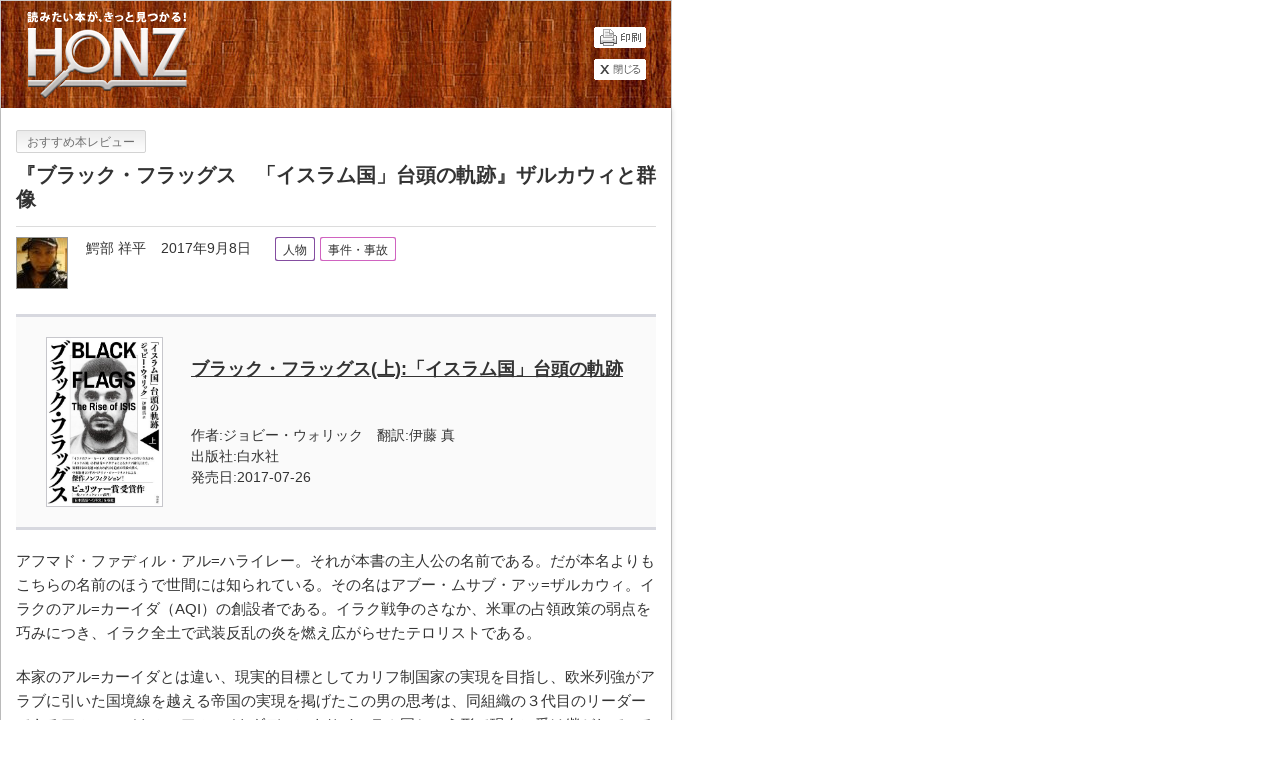

--- FILE ---
content_type: text/html; charset=UTF-8
request_url: https://honz.jp/articles/-/44354?print
body_size: 28107
content:
<!DOCTYPE html PUBLIC "-//W3C//DTD XHTML 1.0 Strict//EN" "https://www.w3.org/TR/xhtml1/DTD/xhtml1-strict.dtd">
<html xmlns="https://www.w3.org/1999/xhtml" xmlns:fb='https://developers.facebook.com/schema/' xmlns:mixi="https://mixi-platform.com/ns#" xmlns:og="https://ogp.me/ns#" xml:lang="ja" lang="ja">
<head>
<meta charset="UTF-8" />
<meta name="viewport" content="width=device-width" />
<title>『ブラック・フラッグス　「イスラム国」台頭の軌跡』ザルカウィと群像 - HONZ</title>

<script type="text/javascript" src="https://ajax.googleapis.com/ajax/libs/jquery/1.10.2/jquery.min.js"></script>
<!--[if lt IE 7]>
<script type="text/javascript" src="/common/js/v1/lib/DD_belatedPNG_0.0.8a-min.js"></script>
<script type="text/javascript">
$(function(){DD_belatedPNG.fix('.afilter');});
</script>
<![endif]-->
<link rel="stylesheet" type="text/css" href="/resources/css/leafs-print.css?rd=20201407" />
<link rel="stylesheet" type="text/css" href="/resources/css/print.css" media="print" />
<link rel="stylesheet" type="text/css" href="/resources/css/additions.css" />
</head>

<body class="leafs_print">

<div id="page">
  <div id="header" class="clearfix print">
    <h1 class="logo"><img src="/common/images/v1/common/header_logo.png" alt="HONZ" /></h1>
    <div class="header-sub-area print">
      <ul>
        <li><a href="#" onclick="window.print(); return false;"><img src="/common/images/v1/common/print.gif" alt="印刷する" /></a></li>
        <li><a href="#" onclick="window.close(); return false;"><img src="/common/images/v1/common/print-close.gif" alt="閉じる" /></a></li>
      </ul>
    </div>
  </div>
  <!-- /header -->

  <div id="wrapper" class="print">
      <div id="signage" class="print" style="margin-bottom:10px;">
            <div class="category"><span class="box">おすすめ本レビュー</span></div>
      <h1 class="title">『ブラック・フラッグス　「イスラム国」台頭の軌跡』ザルカウィと群像</h1>
      <h2 class="subtitle"></h2>
  
      <div class="bottom cf">
        <div class="left img"><img alt='' src='https://salmonfox20.sakura.ne.jp/common/files/2021/11/img_81b31f07eaa5ede69134da116500220c9682-50x50.jpg' srcset='https://salmonfox20.sakura.ne.jp/common/files/2021/11/img_81b31f07eaa5ede69134da116500220c9682-100x100.jpg 2x' class='avatar avatar-50 photo' height='50' width='50' decoding='async'/></div>
        <div class="right txt">
          <span class="author">鰐部 祥平</span><span class="publish_at">2017年9月8日</span>
          <div class="icon_genres">
            <span class="genre bg-person"><a href="" data-wpel-link="internal">人物</a></span><span class="genre bg-incident"><a href="" data-wpel-link="internal">事件・事故</a></span>          </div>
        </div>
      </div>
    </div><!-- /signage -->

    <div id="article_body" class="print">
    <div class="section book_info">
<div class="body">
<a href="https://www.amazon.co.jp/dp/4560095612?tag=wani0501-22&amp;ie=UTF8" target="_blank" data-wpel-link="external" rel="external noopener noreferrer"><img decoding="async" src="https://images-fe.ssl-images-amazon.com/images/I/51NNoUZumjL.jpg" alt="ブラック・フラッグス(上):「イスラム国」台頭の軌跡" title="ブラック・フラッグス(上):「イスラム国」台頭の軌跡"></a></p>
<div class="txt">
<div class="title"><a href="https://www.amazon.co.jp/dp/4560095612?tag=wani0501-22&amp;ie=UTF8" target="_blank" data-wpel-link="external" rel="external noopener noreferrer">ブラック・フラッグス(上):「イスラム国」台頭の軌跡</a></div>
<div class="info">
<div class="meta">作者:ジョビー・ウォリック　翻訳:伊藤 真<br />
出版社:白水社<br />
発売日:2017-07-26<!-- Book -->
</div>
<ul class="boookstores">
<li class="amazon"><a href="https://www.amazon.co.jp/dp/4560095612?tag=wani0501-22&amp;ie=UTF8" rel="nofollow external noopener noreferrer" target="_blank" data-wpel-link="external"><img decoding="async" src="/common/images/v1/main_column/icon_store_amazon.png" alt="Amazon" width="70" height="27"></a></li>
<li class="honto"><a href="https://ck.jp.ap.valuecommerce.com/servlet/referral?sid=3026841&amp;pid=882144204&amp;vc_url=https://honto.jp/redirect.html?bookno=978456009561" target="_blank" data-wpel-link="external" rel="external noopener noreferrer"><img decoding="async" src="/common/images/v1/main_column/icon_store_honto.png" alt="honto" width="70" height="27"><img loading="lazy" decoding="async" src="https://ad.jp.ap.valuecommerce.com/servlet/gifbanner?sid=3026841&amp;pid=882144204" class="measure" alt="" width="1" height="1" border="0"></a></li>
<li class="ehon"><a href="https://www.e-hon.ne.jp/bec/SA/Detail?refBook=9784560095614" target="_blank" data-wpel-link="external" rel="external noopener noreferrer"><img loading="lazy" decoding="async" src="/common/images/v1/main_column/icon_store_ehon.png" alt="e-hon" width="70" height="27"></a></li>
<li class="kino"><a href="https://ck.jp.ap.valuecommerce.com/servlet/referral?sid=3026841&amp;pid=882124972&amp;vc_url=https://www.kinokuniya.co.jp/f/dsg-01-9784560095614" target="_blank" data-wpel-link="external" rel="external noopener noreferrer"><img loading="lazy" decoding="async" src="/common/images/v1/main_column/icon_store_kino.png" alt="紀伊國屋書店" width="70" height="27"><img loading="lazy" decoding="async" src="https://ad.jp.ap.valuecommerce.com/servlet/gifbanner?sid=3026841&amp;pid=882124972" class="measure" alt="" width="1" height="1" border="0"></a></li>
<li class="honyaclub"><a href="https://www.honyaclub.com/shop/affiliate/itemlist.aspx?isbn=9784560095614" target="_blank" data-wpel-link="external" rel="external noopener noreferrer"><img loading="lazy" decoding="async" src="/common/images/v1/main_column/icon_store_honyaclub.png" alt="HonyzClub" width="70" height="27"></a></li>
</ul>
</div>
</div>
<p><!-- booktype : Book -->
</div>
</div>
<p>アフマド・ファディル・アル=ハライレー。それが本書の主人公の名前である。だが本名よりもこちらの名前のほうで世間には知られている。その名はアブー・ムサブ・アッ=ザルカウィ。イラクのアル=カーイダ（AQI）の創設者である。イラク戦争のさなか、米軍の占領政策の弱点を巧みにつき、イラク全土で武装反乱の炎を燃え広がらせたテロリストである。</p>
<p>本家のアル=カーイダとは違い、現実的目標としてカリフ制国家の実現を目指し、欧米列強がアラブに引いた国境線を越える帝国の実現を掲げたこの男の思考は、同組織の３代目のリーダーであるアルー・バクル・アル=バクダディによりイスラム国という形で現在に受け継がれている</p>
<p>本書はこの悪名高きザルカウィを軸にひとつのテロ組織がいかにして軍隊を持ち、国家としての体裁を持つまでにいたったかをジャーナリスト、ジョビー・ウォリックが丹念に取材したルポタージュである。</p>
<p>ちなみに本作は2016年に一般ノンフィクション部門でピュリツァー賞を受賞している。それもそのはず、中東問題という、どうしても読みにくさを感じるテーマなのだが、本作はザルカウィに関わる様々な人間たちの視点や物語をテンポ良く織り交ぜる事により、さながらハリウッド映画の群像劇でも見ているかのようなエンターテイメント性をも持ち合わせた作品になっている。</p>
<p>群像たる登場人物も多彩で、ザルカウィの故郷であるヨルダンのアブドゥッラ二世国王、ヨルダンの情報機関のテロ対策部門のトップ、ザルカウィの思想上の恩師、CIAの若き女性分析官、米軍特殊部隊の司令官、イラクのスンナ派部族のリーダー、米国の外交官、自爆テロ犯など、所属や階層を問わず多くの人々が、いかにして史上最悪のテロリストと関わり、その人生に大きな爪痕を残して行ったかが克明に取材されている。</p>
<p>ザルカウィはヨルダンの北部ザルカという工業都市で生を受ける。ちなみにザルカウィという名は「ザルカの男」というほどの意味らしい。中流家庭の出身だがヨルダンでは有力な部族に連なる家系であり、この点を見てもザルカウィは、その生い立ちに大きなハンディキャップを持っていたとは言いにくい。だが短気な性格で喧嘩に明け暮れる不良少年として育ち、高校中退後は麻薬、ぽん引き、窃盗などの軽犯罪に手を染め、転落の一途をたどる。</p>
<p>軽犯罪による監獄暮らしの際にイスラーム主義と出会い、犯罪に向けられていたこの男のエネルギーはイスラーム主義の一点へと絞り込まれていく。タバコも酒も女遊びもやめたザルカウィはムジャヒディンとしてアフガニスタンへと渡り、ムジャヒディン各派の内戦に参加。帰国後、一般社会に馴染むことができず、小さなイスラーム過激派組織に加わる。この組織が行ったテロ未遂事件に関わり逮捕されてしまう。</p>
<p>ヨルダンで結成された、いくつかのジハーディスト組織の間で師としてあがめられていた男がイスラーム法学者のアブー・ムハンマド・アル=マクディシという男で、ヨルダン最悪の監獄アル=ジャフル刑務所にザルカウィと共に収監されていた。ザルカウィはこの監獄でマクシディに見出されナンバー2というポジションにのし上がる。ナンバー２といえど、実質的に組織を統率していたのはザルカウィであった。彼を目撃したある医師は「目だけで人を操る男」という印象を受けたという。</p>
<p>ちなみにマクディシとザルカウィの関係は監獄生活末期には悪化。ザルカウィがイラクで悪名を轟かせてからは、実質上袂をわかっている。スンナ、シーア問わず自分の考えに組みしないイスラーム教徒をカーフィル（不信心者）と呼び、見境無く殺戮するザルカウィのやり方にマクディシは嫌気がさしたと語る。</p>
<p>ヨルダン国王フセインの死に伴う大恩赦でマクシディとザルカウィ一派は自由の身となる。国王の死による混乱で野獣は野に放たれたのだ。</p>
<p>出獄したとはいえ、無名のザルカウィを一晩でジハーディストの星に仕立て上げたのはブッシュ政権である。ザルカウィはヨルダンから逃れ、アフガニスタンでビン・ラーディンの情けにすがり数十人ほどのテロリストを率いていたが、9･11後のアフガン戦争で米軍に追われ、イラクの国境地帯で細々と活動していた。</p>
<p>そこに、イラク侵攻を企てたブッシュ政権が、開戦の理由としてイラクが大量破壊兵器保持していることとフセイン政権がアル=カーイダを支援しているという主張を展開する。そのどちらも誤りなのだが、開戦の口実欲しさにイラク国内に潜伏するザルカウィをイラクのアル=カーイダの重要人物として国際社会に喧伝し、ザルカウィがイラクに潜伏している事こそが、フセインがアル=カーイダと結託している証拠だというレトリックを組み立てる。ブッシュ政権はＣＩＡに圧力をかけ、ザルカウィとフセインが繋がる証拠を見つけ出し報告するよう迫る。このようなブッシュ政権の過ちも丹念に記述されている。</p>
<p>ブッシュの駒として利用されたザルカウィだったが、思わぬ名声と戦争を見事に利用する。彼の組織はイラクに拠点を移した時点では数十人規模の小さなテログループであったが、イラク戦争開戦後のわずか数ヵ月後には巨大なテロネットワークを持つテロ組織へと変貌する。</p>
<p>ザルカウィが急激に成長できた理由のひとつには、またまた、ブッシュ政権の政策ミスがある。イラクのバアス党員を徹底的に公職から追放したのだ。フセイン政権下のイラクでは公職の管理職に就くにはバアス党に入党することが絶対条件であった。そのため軍の将校はもとより学校の校長や地方の役場の管理職や警察署長にたるまで、多くの人がこの政策により公職を追われたのだ。</p>
<p>技術と情報をもった男達が一夜にして公職を追われ、生活の保障も無いまま放置されたのである。結果的に行政組織は壊滅しその混乱にザルカウィは付け込んだ。また米政府関係者が優れた戦略家と感嘆したザルカウィは、シーア派住民を無差別に殺傷する事で、イラク国内で昔から燻っていた宗派間対立を煽り、イラクを内戦状態する事に成功する。</p>
<p>市民に対する無差別テロと誘拐した外国人を残酷な方法で殺害し動画をネットに流し恐怖によって世論をかく乱するという戦略はザルカウィが編み出した戦略だ。これは現在のイスラム国にも受け継がれている。</p>
<p>ザルカウィの転機になったのが、2005年11月にヨルダンで起きたアンマン自爆テロだ。これは戦略家ザルカウィの致命的なミスとなる。三件のホテルがAQIの自爆テロにより爆破され幼い子供を含め60人が死亡した。多くの宗教指導者がザルカウィを支持することを止め、怒りに燃えたアブドゥッラ二世は情報機関に対しザルカウィ一派の壊滅を指示する。ヨルダンの情報機関はアメリカの特殊部隊と協力して徹底的にテロリストと戦うことになる。そしてこの連携がやがてザルカウィを追い詰める。「これはわれわれの9･11だ」と言ったアブドゥッラ二世の言葉にその決意が見て取れる。</p>
<p>これほどまでに、ザルカウィとイスラム国の軌跡を丹念に綴ったノンフィクションを読んだのは初めてだ。さらに冒頭でも書いたように、様々な群像の人生をうまく配置する事により上、下巻という大著ながら読んでいて全く飽きが来ない。本書はジャーナリストを目指す若者にとっては必読書であろう。また国際問題に興味のある全ての人にオススメしたい一冊である。 </p>
<div class="section book_info">
<div class="body">
<a href="https://www.amazon.co.jp/dp/4560095620?tag=wani0501-22&amp;ie=UTF8" target="_blank" data-wpel-link="external" rel="external noopener noreferrer"><img decoding="async" src="https://images-fe.ssl-images-amazon.com/images/I/51kVVCtC5KL.jpg" alt="ブラック・フラッグス(下):「イスラム国」台頭の軌跡" title="ブラック・フラッグス(下):「イスラム国」台頭の軌跡"></a></p>
<div class="txt">
<div class="title"><a href="https://www.amazon.co.jp/dp/4560095620?tag=wani0501-22&amp;ie=UTF8" target="_blank" data-wpel-link="external" rel="external noopener noreferrer">ブラック・フラッグス(下):「イスラム国」台頭の軌跡</a></div>
<div class="info">
<div class="meta">作者:ジョビー・ウォリック　翻訳:伊藤 真<br />
出版社:白水社<br />
発売日:2017-07-26<!-- Book -->
</div>
<ul class="boookstores">
<li class="amazon"><a href="https://www.amazon.co.jp/dp/4560095620?tag=wani0501-22&amp;ie=UTF8" rel="nofollow external noopener noreferrer" target="_blank" data-wpel-link="external"><img decoding="async" src="/common/images/v1/main_column/icon_store_amazon.png" alt="Amazon" width="70" height="27"></a></li>
<li class="honto"><a href="https://ck.jp.ap.valuecommerce.com/servlet/referral?sid=3026841&amp;pid=882144204&amp;vc_url=https://honto.jp/redirect.html?bookno=978456009562" target="_blank" data-wpel-link="external" rel="external noopener noreferrer"><img decoding="async" src="/common/images/v1/main_column/icon_store_honto.png" alt="honto" width="70" height="27"><img loading="lazy" decoding="async" src="https://ad.jp.ap.valuecommerce.com/servlet/gifbanner?sid=3026841&amp;pid=882144204" class="measure" alt="" width="1" height="1" border="0"></a></li>
<li class="ehon"><a href="https://www.e-hon.ne.jp/bec/SA/Detail?refBook=9784560095621" target="_blank" data-wpel-link="external" rel="external noopener noreferrer"><img loading="lazy" decoding="async" src="/common/images/v1/main_column/icon_store_ehon.png" alt="e-hon" width="70" height="27"></a></li>
<li class="kino"><a href="https://ck.jp.ap.valuecommerce.com/servlet/referral?sid=3026841&amp;pid=882124972&amp;vc_url=https://www.kinokuniya.co.jp/f/dsg-01-9784560095621" target="_blank" data-wpel-link="external" rel="external noopener noreferrer"><img loading="lazy" decoding="async" src="/common/images/v1/main_column/icon_store_kino.png" alt="紀伊國屋書店" width="70" height="27"><img loading="lazy" decoding="async" src="https://ad.jp.ap.valuecommerce.com/servlet/gifbanner?sid=3026841&amp;pid=882124972" class="measure" alt="" width="1" height="1" border="0"></a></li>
<li class="honyaclub"><a href="https://www.honyaclub.com/shop/affiliate/itemlist.aspx?isbn=9784560095621" target="_blank" data-wpel-link="external" rel="external noopener noreferrer"><img loading="lazy" decoding="async" src="/common/images/v1/main_column/icon_store_honyaclub.png" alt="HonyzClub" width="70" height="27"><span style="color: rgb(51, 51, 51); font-size: 15px;"> </span></a></li>
</ul>
</div>
</div>
</div>
</div>
<div class="section book_info">
<div class="body">
<a href="https://www.amazon.co.jp/dp/4560092478?tag=wani0501-22&amp;ie=UTF8" target="_blank" data-wpel-link="external" rel="external noopener noreferrer"><img decoding="async" src="https://images-fe.ssl-images-amazon.com/images/I/51FvuPHd7eL.jpg" alt="「イスラム国」の内部へ:悪夢の10日間" title="「イスラム国」の内部へ:悪夢の10日間"></a></p>
<div class="txt">
<div class="title"><a href="https://www.amazon.co.jp/dp/4560092478?tag=wani0501-22&amp;ie=UTF8" target="_blank" data-wpel-link="external" rel="external noopener noreferrer">「イスラム国」の内部へ:悪夢の10日間</a></div>
<div class="info">
<div class="meta">作者:ユルゲン・トーデンヘーファー　翻訳:津村 正樹<br />
出版社:白水社<br />
発売日:2016-06-18<!-- Book -->
</div>
<ul class="boookstores">
<li class="amazon"><a href="https://www.amazon.co.jp/dp/4560092478?tag=wani0501-22&amp;ie=UTF8" rel="nofollow external noopener noreferrer" target="_blank" data-wpel-link="external"><img decoding="async" src="/common/images/v1/main_column/icon_store_amazon.png" alt="Amazon" width="70" height="27"></a></li>
<li class="honto"><a href="https://ck.jp.ap.valuecommerce.com/servlet/referral?sid=3026841&amp;pid=882144204&amp;vc_url=https://honto.jp/redirect.html?bookno=978456009247" target="_blank" data-wpel-link="external" rel="external noopener noreferrer"><img decoding="async" src="/common/images/v1/main_column/icon_store_honto.png" alt="honto" width="70" height="27"><img loading="lazy" decoding="async" src="https://ad.jp.ap.valuecommerce.com/servlet/gifbanner?sid=3026841&amp;pid=882144204" class="measure" alt="" width="1" height="1" border="0"></a></li>
<li class="ehon"><a href="https://www.e-hon.ne.jp/bec/SA/Detail?refBook=9784560092477" target="_blank" data-wpel-link="external" rel="external noopener noreferrer"><img loading="lazy" decoding="async" src="/common/images/v1/main_column/icon_store_ehon.png" alt="e-hon" width="70" height="27"></a></li>
<li class="kino"><a href="https://ck.jp.ap.valuecommerce.com/servlet/referral?sid=3026841&amp;pid=882124972&amp;vc_url=https://www.kinokuniya.co.jp/f/dsg-01-9784560092477" target="_blank" data-wpel-link="external" rel="external noopener noreferrer"><img loading="lazy" decoding="async" src="/common/images/v1/main_column/icon_store_kino.png" alt="紀伊國屋書店" width="70" height="27"><img loading="lazy" decoding="async" src="https://ad.jp.ap.valuecommerce.com/servlet/gifbanner?sid=3026841&amp;pid=882124972" class="measure" alt="" width="1" height="1" border="0"></a></li>
<li class="honyaclub"><a href="https://www.honyaclub.com/shop/affiliate/itemlist.aspx?isbn=9784560092477" target="_blank" data-wpel-link="external" rel="external noopener noreferrer"><img loading="lazy" decoding="async" src="/common/images/v1/main_column/icon_store_honyaclub.png" alt="HonyzClub" width="70" height="27"><span style="color: rgb(51, 51, 51); font-size: 15px;"> </span></a></li>
</ul>
</div>
</div>
</div>
</div>
<div class="section book_info">
<div class="body">
<a href="https://www.amazon.co.jp/dp/4023315044?tag=wani0501-22&amp;ie=UTF8" target="_blank" data-wpel-link="external" rel="external noopener noreferrer"><img decoding="async" src="https://images-fe.ssl-images-amazon.com/images/I/51Y7B%2BqMuDL.jpg" alt="秘録 CIAの対テロ戦争――アルカイダからイスラム国まで" title="秘録 CIAの対テロ戦争――アルカイダからイスラム国まで"></a></p>
<div class="txt">
<div class="title"><a href="https://www.amazon.co.jp/dp/4023315044?tag=wani0501-22&amp;ie=UTF8" target="_blank" data-wpel-link="external" rel="external noopener noreferrer">秘録 CIAの対テロ戦争――アルカイダからイスラム国まで</a></div>
<div class="info">
<div class="meta">作者:マイケル・モレル　翻訳:月沢李歌子<br />
出版社:朝日新聞出版<br />
発売日:2016-05-06<!-- Book -->
</div>
<ul class="boookstores">
<li class="amazon"><a href="https://www.amazon.co.jp/dp/4023315044?tag=wani0501-22&amp;ie=UTF8" rel="nofollow external noopener noreferrer" target="_blank" data-wpel-link="external"><img decoding="async" src="/common/images/v1/main_column/icon_store_amazon.png" alt="Amazon" width="70" height="27"></a></li>
<li class="kindle"><a href="https://www.amazon.co.jp/dp/B01EUYX468?tag=wani0501-22&amp;ie=UTF8" rel="nofollow external noopener noreferrer" target="_blank" data-wpel-link="external"><img loading="lazy" decoding="async" src="/common/images/v1/main_column/icon_store_kindle.png" alt="Amazon Kindle" width="70" height="27"></a></li>
<li class="honto"><a href="https://ck.jp.ap.valuecommerce.com/servlet/referral?sid=3026841&amp;pid=882144204&amp;vc_url=https://honto.jp/redirect.html?bookno=978402331504" target="_blank" data-wpel-link="external" rel="external noopener noreferrer"><img decoding="async" src="/common/images/v1/main_column/icon_store_honto.png" alt="honto" width="70" height="27"><img loading="lazy" decoding="async" src="https://ad.jp.ap.valuecommerce.com/servlet/gifbanner?sid=3026841&amp;pid=882144204" class="measure" alt="" width="1" height="1" border="0"></a></li>
<li class="ehon"><a href="https://www.e-hon.ne.jp/bec/SA/Detail?refBook=9784023315044" target="_blank" data-wpel-link="external" rel="external noopener noreferrer"><img loading="lazy" decoding="async" src="/common/images/v1/main_column/icon_store_ehon.png" alt="e-hon" width="70" height="27"></a></li>
<li class="kino"><a href="https://ck.jp.ap.valuecommerce.com/servlet/referral?sid=3026841&amp;pid=882124972&amp;vc_url=https://www.kinokuniya.co.jp/f/dsg-01-9784023315044" target="_blank" data-wpel-link="external" rel="external noopener noreferrer"><img loading="lazy" decoding="async" src="/common/images/v1/main_column/icon_store_kino.png" alt="紀伊國屋書店" width="70" height="27"><img loading="lazy" decoding="async" src="https://ad.jp.ap.valuecommerce.com/servlet/gifbanner?sid=3026841&amp;pid=882124972" class="measure" alt="" width="1" height="1" border="0"></a></li>
<li class="honyaclub"><a href="https://www.honyaclub.com/shop/affiliate/itemlist.aspx?isbn=9784023315044" target="_blank" data-wpel-link="external" rel="external noopener noreferrer"><img loading="lazy" decoding="async" src="/common/images/v1/main_column/icon_store_honyaclub.png" alt="HonyzClub" width="70" height="27"><span style="color: rgb(51, 51, 51); font-size: 15px;"> </span></a></li>
</ul>
</div>
</div>
</div>
</div>
<div class="section book_info">
<div class="body">
<a href="https://www.amazon.co.jp/dp/4062190605?tag=wani0501-22&amp;ie=UTF8" target="_blank" data-wpel-link="external" rel="external noopener noreferrer"><img decoding="async" src="https://images-fe.ssl-images-amazon.com/images/I/51z61P4Tn6L.jpg" alt="NO HERO アメリカ海軍特殊部隊の掟" title="NO HERO アメリカ海軍特殊部隊の掟"></a></p>
<div class="txt">
<div class="title"><a href="https://www.amazon.co.jp/dp/4062190605?tag=wani0501-22&amp;ie=UTF8" target="_blank" data-wpel-link="external" rel="external noopener noreferrer">NO HERO アメリカ海軍特殊部隊の掟</a></div>
<div class="info">
<div class="meta">作者:マーク・オーウェン　翻訳:熊谷 千寿<br />
出版社:講談社<br />
発売日:2016-11-23<!-- Book -->
</div>
<ul class="boookstores">
<li class="amazon"><a href="https://www.amazon.co.jp/dp/4062190605?tag=wani0501-22&amp;ie=UTF8" rel="nofollow external noopener noreferrer" target="_blank" data-wpel-link="external"><img decoding="async" src="/common/images/v1/main_column/icon_store_amazon.png" alt="Amazon" width="70" height="27"></a></li>
<li class="kindle"><a href="https://www.amazon.co.jp/dp/B01MSNG80X?tag=wani0501-22&amp;ie=UTF8" rel="nofollow external noopener noreferrer" target="_blank" data-wpel-link="external"><img loading="lazy" decoding="async" src="/common/images/v1/main_column/icon_store_kindle.png" alt="Amazon Kindle" width="70" height="27"></a></li>
<li class="honto"><a href="https://ck.jp.ap.valuecommerce.com/servlet/referral?sid=3026841&amp;pid=882144204&amp;vc_url=https://honto.jp/redirect.html?bookno=978406219060" target="_blank" data-wpel-link="external" rel="external noopener noreferrer"><img decoding="async" src="/common/images/v1/main_column/icon_store_honto.png" alt="honto" width="70" height="27"><img loading="lazy" decoding="async" src="https://ad.jp.ap.valuecommerce.com/servlet/gifbanner?sid=3026841&amp;pid=882144204" class="measure" alt="" width="1" height="1" border="0"></a></li>
<li class="ehon"><a href="https://www.e-hon.ne.jp/bec/SA/Detail?refBook=9784062190602" target="_blank" data-wpel-link="external" rel="external noopener noreferrer"><img loading="lazy" decoding="async" src="/common/images/v1/main_column/icon_store_ehon.png" alt="e-hon" width="70" height="27"></a></li>
<li class="kino"><a href="https://ck.jp.ap.valuecommerce.com/servlet/referral?sid=3026841&amp;pid=882124972&amp;vc_url=https://www.kinokuniya.co.jp/f/dsg-01-9784062190602" target="_blank" data-wpel-link="external" rel="external noopener noreferrer"><img loading="lazy" decoding="async" src="/common/images/v1/main_column/icon_store_kino.png" alt="紀伊國屋書店" width="70" height="27"><img loading="lazy" decoding="async" src="https://ad.jp.ap.valuecommerce.com/servlet/gifbanner?sid=3026841&amp;pid=882124972" class="measure" alt="" width="1" height="1" border="0"></a></li>
<li class="honyaclub"><a href="https://www.honyaclub.com/shop/affiliate/itemlist.aspx?isbn=9784062190602" target="_blank" data-wpel-link="external" rel="external noopener noreferrer"><img loading="lazy" decoding="async" src="/common/images/v1/main_column/icon_store_honyaclub.png" alt="HonyzClub" width="70" height="27"></a></li>
</ul>
</div>
</div>
</div>
<p> </p></div>
    </div><!-- //#article-body -->

    <div id="footer">
      <div id="copyright"><span>Copyright &copy; HONZ All Rights Reserved.</span></div>
    </div>

    </div><!-- /wrapper -->	
</div><!-- /page -->
</body>
</html>


--- FILE ---
content_type: text/css
request_url: https://honz.jp/resources/css/leafs-print.css?rd=20201407
body_size: 40103
content:
@charset "utf-8";
/* CSS Reset */
html, body, div, span, applet, object, iframe,
h1, h2, h3, h4, h5, h6, p, blockquote, pre,
a, abbr, acronym, address, big, cite, code,
del, dfn, em, font,
img, ins, kbd, q, s, samp, small, strike, strong, sub, tt, var, b, u, i, center, dl, dt, dd, ol, ul, li, fieldset, form, label, legend, table, caption, tbody, tfoot, thead, tr, th, td {
	margin: 0;
	padding: 0;
	border: 0;
	outline: 0;
	font-size: 100%;
	vertical-align: bottom;
	background: transparent;
}
ol, ul {
	/*list-style: none;*/
}
blockquote, q {
	quotes: none;
}
blockquote:before, blockquote:after, q:before, q:after {
	content: '';
	content: none;
}
:focus {
	outline: 0;
}
input {
	font-family: "メイリオ","Meiryo","ヒラギノ角ゴ Pro W3","Hiragino Kaku Gothic Pro","ＭＳ Ｐゴシック", "MS P Gothic","Osaka",Verdana,Arial, Helvetica, sans-serif;
}
ins {
	text-decoration: none;
}
del {
	text-decoration: line-through;
}
table {
	border-collapse: collapse;
	border-spacing: 0;
}

html, body {
	width: 100%;
}
body {
	color:#333;
	text-align:center;
	font-size:14px;
	font-family: "メイリオ","Meiryo","ヒラギノ角ゴ Pro W3","Hiragino Kaku Gothic Pro","ＭＳ Ｐゴシック", "MS P Gothic","Osaka",Verdana,Arial, Helvetica, sans-serif;
	line-height:1.6;
	background-color: #FFF;
}
/* for IE7 */
*+ html body {
	font-size:87.5%;
	font-family: 'メイリオ', sans-serif;
}
/* for IE6 */
* html body {
	font-size:87.5%;
	font-family: 'ＭＳ Ｐゴシック', sans-serif;
}
a {
	color: #333;
	text-decoration: underline;
}
a:hover {
	text-decoration:none;
}
.a_wh a {
	color: #fff;
}
.a_rv a {
	text-decoration: none;
}
.a_rv a:hover {
	text-decoration: underline;
}
.a_def a {
	color: #333;
	text-decoration: underline;
}
.a_def a:hover {
	text-decoration:none;
}

.left {
	float: left;
}
.right {
	float: right;
}

.separator {
	background-repeat: no-repeat;
	background-position: 0 0;
}
.separator hr {
	display: none;
}
.afilter,
afilter a {
	position:static;
}
/* CSS3 */
.pie {
	behavior: url(../../common/js/v1/lib/PIE.htc);
	position: relative;
}
.shdw6 {
	-webkit-box-shadow:  0px 0px 6px 0px rgba(0, 0, 0, 0.2);
	box-shadow:  0px 0px 6px 0px rgba(0, 0, 0, 0.2);
	box-shadow:  0px 0px 6px 0px #999 \9;		/* for lt IE9 */
}
.cf:before,
.cf:after {
	content: " ";
	display: table;
}
.cf:after {
	clear: both;
}
.cf {
	*zoom: 1;
}
#wrapper {
	text-align:left;
	background: #fff;
	margin: 0 auto;
	padding-top:2px;
	width: 1060px;
	/*border-left:1px solid #D2D2D2;
	border-right:1px solid #eee;*/
	-webkit-box-shadow:  0px 0px 6px 0px rgba(0, 0, 0, 0.2);
	box-shadow:  0px 0px 6px 0px rgba(0, 0, 0, 0.2);
	box-shadow:  0px 0px 6px 0px #999 \9;		/* for lt IE9 */
}

#header {
	min-width:1060px;
	width: expression(document.body.clientWidth < 1060? "1060px" : "auto");
}
#header .inner,
#sitenav {
	margin: 0 auto;
	width:1000px;
	overflow: hidden;
	_zoom:1;
}
#main .main_inner {
	margin-top: 20px;
	padding-bottom: 54px;
	width:100%;
	*zoom: 1;
}
#main .main_inner:before,
#main .main_inner:after {
	content: " ";
	display: table;
}
#main .main_inner:after {
	clear: both;
}
#main .main_section {
	margin: 0 auto;
	width:980px;
}
#main .article {
	width: 654px;
	float: left;
}
#main #aside,
#main .aside {
	width: 300px;
	float: right;
}
#main .section,
#main .section_list {
	margin-top: 30px;
	_margin-top: expression((this.parentNode.firstChild ==this)?'0':'30px');
}
#main .article .section:first-child,
#main .article .section_list:first-child,
#main #aside .section:first-child,
#main #aside .section_list:first-child,
#main .aside .section:first-child,
#main .aside .section_list:first-child {
	margin-top: 0;
}

/* media_topのみ */
#main .main_inner_top {
	padding-bottom: 0;
}
#main .main_inner_bottom {
	background-color: #efefef;
	margin-top: 30px;
	padding-top: 30px;
}
#main .main_inner_top .section,
#main .main_inner_top .section_list {
	margin-top: 20px;
}

/* タブレット向け */
@media screen and (max-width: 1060px) {
	#wrapper {
		width: 1024px;
	}
	div#header.top {
		min-width:1024px;
		width: 1024px;
	}
}
/* 検索フォーム */
.search {
  overflow: hidden;
  _zoom:1;
}
.search .form_input,
.search .form_input input {
  height: 26px;
}
.search .form_input {
  background: #fff url(../../common/images/v1/common/serarch_icon.png) 5px 50% no-repeat;
  background-color: #fff;
  border: 1px solid #898C90;
  width: 240px;
  position: relative;
  float: left;
}
.search .form_input input {
  font-size: 14px;
  line-height: 31px\9;
  border-width: 0;
  background: none; 
  padding: 0;
  width: 220px;
  position: absolute;
  top:0;
  left: 24px;
}
.search .form_input input.noval {
  color: #999;
}
.search .form_btn,
.search .form_btn input {
  margin-bottom: 0;
  width: 50px;
  height:28px;
}
.search .form_btn {
  float: right;
}
.search .form_btn input {
  color: #fff;
  font-size: 14px;
  border-width: 0; 
  background: #1F1F21;
  display: block;
  cursor: pointer;
}
.search .form_btn input:hover {
  background: #4A4A4A;
}

/* ページネーション */
.pagenation {
  text-align: center;
}
#main .pagenation {
  margin-top: 25px;	
}
.pagenation a,
.pagenation span {
  color: #1f1f21;
  text-decoration: none;
  text-align: center;
  line-height: 34px;
  -webkit-border-radius: 2px;
  border-radius: 2px;
  margin: 5px 2px 0;
  padding-top: 2px;
  width: 36px;
  height: 34px;
  display: inline-block;
  *display: inline;
  *zoom: 1;
}
.pagenation a {
  background-color: #e0e0e0;
}
.pagenation a:hover {
  background-color: #999;
}
.pagenation .current {
  color: #fff;
  background-color: #1f1f21;
}
.pagenation .prev,
.pagenation .next {
  background: url(../../common/images/v1/main_column/icon_pagenation.png) 0 0 no-repeat;
/*
  margin: 0 10px;
*/
  text-indent: 100%;
  white-space: nowrap;
  overflow: hidden;
}
.pagenation .next {
  background-position: -36px 0;
}
.pagenation .prev:hover,
.pagenation .next:hover {
  background-color: #e0e0e0;
}
.pagenation .skip {
  font-size: 12px;
  background-color: transparent;
  border: 1px solid #e0e0e0;
}
.pagenation .skip:hover {
  background-color: #999;
  border-color: #e0e0e0;
}
.pagenation span.length {
  background-color: transparent;
  margin-right: 10px;
  width: auto;
}

/* 広告 */
#main .rectangle_1 {
  margin-top: 10px !important;
}
.ad .dummy {
  color: #fff;
  font-size: 12px;
  background-color: #d7d7d7;
  text-align: center;
  margin: 0 auto;
  border:1px solid #ccc;
  display: block;
}
.superbnr .dummy {
  line-height: 90px;
  width: 728px;
  height: 90px;
}
.rectangle .dummy {
  line-height: 250px;
  width: 300px;
  height: 250px;
}
.superbnr_small .dummy {
  line-height: 60px;
  width: 468px;
  height: 60px;
}
.ad_2culumn {
  overflow: hidden;
  _zoom:1;
}

.superbnr_small{
  text-align:center;
}

/* tooltip用スタイル */
.tooltip {
    background: url("../../common/js/v1/lib/tooltip/images/white_arrow.png") no-repeat scroll 0 0 rgba(0, 0, 0, 0);
    color: #333333;
    display: none;
    font-size: 14px;
    height: 92px;
    line-height: 1.4;
    margin:0px;
    padding: 15px 15px;
    width: 179px;
    border:none;
    z-index: 1000;
}
.tooltip p a.normal,.tooltip p a.normal:visited{
    background:none!important;
    display:inline;
    font-size:14px!important;
    margin:auto;
    padding:auto;
    border:none;
    color:#000!important;
}


/* Amazon coryright */

.copy_note {
  font-size: 10px;
  line-height: 14px;
  border: 1px dotted #C7C7CC;
  padding: 7px;
  color:#666;
}

/* ログイン画面 */
#login-top-info h1#login{
background-image:url(../../mwimgs/6/5/34/img_654af6573c38dbce6325a84f5d66f4d9498.png);
background-repeat:no-repeat;
padding-left:50px;font-size:20px;
}
#login-frame{
margin:5px;
border:solid 1px #bcbcbc;
padding:15px;
border-radius:3px;
}
#login-frame h4{
  /* font-size:13px; */
  font-size: 100%;
  -webkit-border-radius: 2px;
  border-radius: 2px;
  background-color:#E7E7DD;
  padding: 7px 10px 3px;
  margin:1em 0;
}
#login-frame p{font-size:14px;}
#login-frame .input-area{margin:15px 0;}
#login-frame .input-area .name{background-color:#dcdcdc;padding:5px;border-bottom:solid 1px #fff;width:100px;display:block;float:left;}
#login-frame .input-area .box{padding:5px;}
#login-frame .input-area .box input{padding:3px;font-size:16px;}
#login-frame .login-btn{width:200px;margin:20px auto;}
#login-frame ul.idpw{
  margin:20px auto 0;
  width: 480px;
}
#login-frame ul.idpw li label{
  font-weight:bold;
  background-color:transparent;
  /* margin-left:50px; */
  width:120px;
  height:auto;
  display:inline-block;
  *display: inline;
  *zoom: 1;
  vertical-align: middle;
}
#leaf-login,
#leaf-password {
  font-size: 100%;
  /* background-color:#ededed; */
  border:solid 1px #dcdcdc;
  padding: 4px;
  width: 292px;
}
#login-frame #login-btn{
  color:#fff;
  font-size: 16px;
  font-weight:bold;
  border:solid 1px #666;
  border-radius:3px;
  background-color:#00996B;
  margin: 20px auto;
  padding:10px 10px 8px;
  width:200px;
  display:block;
  cursor:pointer;
}
#login-frame #login-btn:hover{
background-color:#10CC9E;
}

#login-frame ul li{list-style:none;background-position:0 -322px;padding-left:0px;font-size:13px;margin-bottom:5px;}
#login-frame ul.login-info li{
padding-left:0px;
}
p.attention{
font-weight:bold;
color:red;
}
#regist a {
  color: #FFFFFF;
  font-size: 16px;
  font-weight:bold;
  text-align: center;
  text-decoration: none;
  background-color: #9E0009;
  border-radius: 3px 3px 3px 3px;
  margin: 20px auto;
  padding: 12px 0 8px;
  width: 200px;
  display: block;
}
#regist a:hover {
  background-color:#CF3017
}
#header {
  background: url(../../common/images/v1/common/header_bg.jpg) 100% 0 repeat-x;
}

#header .logo,
#header .logo a {
  width: 161px;
  height: 90px;
  /*width: 184px;
  height: 103px;*/
}
#header .logo {
  margin: 10px 0 7px 25px;
  float: left;
  display: inline;
}
#header .logo a {
  background: url(../../common/images/v1/common/header_logo.png) 0 0 no-repeat;
  text-indent: 100%;
  white-space: nowrap;
  overflow: hidden;
  display: block;
}
#header .ad {
  margin: 9px 10px 0 0;
  float: right;
  display: inline;
}

/* グローバルナビ */
#sitenav {
  margin-top:10px;
  position: relative;
}
#sitenav ul {
  font-size: 0;
  list-style-type: none;
  overflow: hidden;
  _zoom:1;
}
#sitenav ul li {
  font-size: 14px;
  float: left;
}
#nav_global {
  margin-left: -10px;
}
#sitenav #nav_global li {
  font-size: 12px;
  margin-left: 12px;
  /*margin-left: 15px;*/
}
#nav_global li a {
  /*background: url(/common/images/v1/common/bulet_l_wh.png) 0 50% no-repeat;
  _background-image: url(/common/images/v1/common/bulet_l_wh@ie.png);*/
  background: url(../../common/images/v1/common/bulet_bk.png) 0 50% no-repeat;
  _background-image: url(../../common/images/v1/common/bulet_bk.png);
  padding-top: 2px;
  padding-left: 16px;
  /*padding-left: 22px;*/
  display: inline-block;
  *zoom:1;
}

#nav_global li a .login{
  background: url(none.html);
  background-color: #BDBEC2;
  border-radius: 2px;
  color: #FFFFFF;
  display: inline-block;
  *zoom:1;
  padding-left: 2px;
  background-image:none;
}



/* ジャンル */
#nav_genre {
  margin-top:10px;
  width: 100%;
  display: table;
  *display: inline;
  *zoom:1;
}
#nav_genre li {
  display: table-cell;
  *display: inline;
  *zoom:1;
  float: none !important;
}
#nav_genre li a {
  text-decoration: none;
  margin-top: 1px;
  margin-left: 2px;
  padding-bottom: 5px;
  display: block;
}
#nav_genre .genre_none a {
  background-color: #1f1f21;
}
#nav_genre li a span {
  text-align: center;
  border-bottom: 1px solid #fff;
  background: #efefef;
  background: -moz-linear-gradient(top, #ebebeb 0%, #fefefe 100%);
  background: -webkit-gradient(linear, left top, left bottom, color-stop(0%,#ebebeb), color-stop(100%,#fefefe));
  background: -webkit-linear-gradient(top, #ebebeb 0%,#fefefe 100%);
  background: -o-linear-gradient(top, #ebebeb 0%,#fefefe 100%);
  background: -ms-linear-gradient(top, #ebebeb 0%,#fefefe 100%);
  background: linear-gradient(to bottom, #ebebeb 0%,#fefefe 100%);
  /* filter: progid:DXImageTransform.Microsoft.gradient( startColorstr='#ebebeb', endColorstr='#fefefe',GradientType=0 ); */
  margin-bottom: 1px;
  padding: 5px 0 1px;
  *padding-left: 5px;
  *padding-right: 5px;
  display: block;
}
#nav_genre li a span.sps {
  padding-left: 2px;
  padding-right: 2px;
}
#nav_genre li.top a {
  margin-left: 0;
}
#nav_genre li.top span {
  padding-left: 5px;
  padding-right: 5px;
}
#nav_genre li.current span {
  color: #fff;
}
#nav_genre li.current a,
#nav_genre li.current a:hover {
  /* cursor: default; */
  text-decoration: none;
}
#nav_genre li a:hover span,
#nav_genre li.current span,
#nav_genre .genre_none a span {
  color: #fff;
  background: transparent;
  background: -moz-linear-gradient(top, transparent 0%, rgba(255,255,255,0.4) 100%);
  background: -webkit-gradient(linear, 0 0, 0 100%, from(transparent), to(rgba(255,255,255,0.4)));
  background: -webkit-linear-gradient(transparent 0%, rgba(255,255,255,0.4) 100%);
  background: -o-linear-gradient(transparent 0%, rgba(255,255,255,0.4) 100%);
  background: -ms-linear-gradient(transparent 0%, rgba(255,255,255,0.4) 100%);
  background: linear-gradient(transparent 0%, rgba(255,255,255,0.4) 100%);
/*
  filter: progid:DXImageTransform.Microsoft.gradient( startColorstr='#1f1f21', endColorstr='#5d5d5d',GradientType=0 );
*/
}



/* SNS */
#nav_sns {
  position: absolute;
  right: 0;
  top:0;
}
#nav_sns li,
#nav_sns li a {
  width: 20px;
  height: 20px;
}
#nav_sns li {
  margin-left: 7px;
}
#nav_sns li a {
  background: url(../../common/images/v1/common/btn_sns.png) 0 0 no-repeat;
  display: block;
  text-indent: 100%;
  white-space: nowrap;
  overflow: hidden;
}
#nav_sns li.tw a {
  background-position: -25px 0;
}
#nav_sns li.rss a {
  background-position: -51px 0;
}

/* footer */
#footer {
  background-color:#E6E6E6;
  border-top: 5px solid #262626;
  position: relative;
}
#footer .pagetop {
  text-align: center;
  margin-left: 391px;
  width: 109px;
  height: 24px;
  position: absolute;
  left: 50%;
  top: -29px;
}
#footer .pagetop a {
  background: url(../../common/images/v1/common/btn_pagetop.png) 0 0 no-repeat;
  width: 109px;
  height: 24px;
  display: block;
  text-indent: 100%;
  white-space: nowrap;
  overflow: hidden;
}
#footer .inner {
  margin: 30px auto 0;
  width: 1000px;
  overflow: hidden;
  _zoom:1;
}
#footer .inner .left a {
  background: url(../../common/images/v1/common/footer_logo.png) 0 0 no-repeat;
  width: 184px;
  height: 103px;
  display: block;
  text-indent: 100%;
  white-space: nowrap;
  overflow: hidden;
}
#footer .inner .nav {
  line-height: 1.1;
  background: url(../../common/images/v1/common/bulet_bk.png) 0 0 no-repeat;
  _background-image: url(../../common/images/v1/common/bulet_bk%40ie.png);
  width: 730px;
  float: right;
  margin-bottom: 10px;
  padding-left: 20px;
  overflow: hidden;
  _zoom:1;
}
#footer .inner .nav_global {
  *background-position: 0 4px;
}
#footer .inner .nav h4 {
  margin-bottom: 14px;
  text-align: left;
/*
  height: 14px;
  text-indent: 100%;
  white-space: nowrap;
  overflow: hidden;
*/
}
/*
#footer .inner .nav_genre h4 {
  background-image: url(/common/images/v1/common/footer_h_genres.png);
  width: 83px;
}
#footer .inner .nav_categories h4 {
  background-image: url(/common/images/v1/common/footer_h_categories.png);
  width: 56px;
}
*/
#footer .inner .nav li {
  list-style-type: none;
  margin: 0 20px 12px 0;
  display: block;
  float: left;
}
#footer .inner .nav li.clr {
  clear: left;
}
#footer .inner .nav li a {
  word-break: keep-all;
  display: block;
}
#copyright {
  border-top: 1px solid #A0A0A0;
  background-color:#292929;
}
#copyright span {
  font-size: 10px;
  font-weight: normal;
  text-align: center;
  margin: 0 auto;
  padding: 5px 0 3px;
  width: 1000px;
  display: block;
  color:#fff;
}
/* 
* #article内の部品用CSS
*/
/* #signage */
.icon_genres .genre,
.icon_genres .genre a {
  -webkit-border-radius: 2px;
  border-radius: 2px;
  padding: 1px;
  display: inline-block;
  *display: inline;
  *zoom: 1;
}
.icon_genres .genre {
  margin-bottom: 5px;
  margin-left: 5px;
}
.icon_genres .genre a {
  font-size: 12px;
  text-decoration: none;
  background-color: #fff;
  padding: 3px 7px 0
}
.icon_genres .genre a:hover {
  color: #fff;
  background-color: transparent;
  text-decoration: none;
}


/* 記事リスト共通style */
.article .section_list {
  position: relative;
  clear:both;
}
.section_list .body ul {
  list-style-type: none;
}
.section_list .header {
  position: relative;
  z-index: 1;
}
.section_list .header_pop {
  margin-left: -13px;
}
.section_list .header_img {
  background-position: 0 0;
  background-repeat: no-repeat;
  margin-left: -13px;
  width: 111px;
  height: 35px;
  text-indent: 100%;
  white-space: nowrap;
  overflow: hidden;
}
.section_list .body li a {
  cursor: pointer;
}
.article .section_list .body li .title {
  line-height: 1.2;
}
.article .section_list .body li .summary {
  line-height: 1.4;
}
.section_list .book {
  border: 1px solid #c7c7cc;
}
.section_list .book:hover {
  border-color: #f7f7f7;
}
.section_list .author {
  font-size: 11px;
  width: 56px;
  display: inline-block;
  *display: inline;
  *zoom: 1;
  float: left;
}
.section_list .author .img {
  width: 34px;
  height: 34px;
  display: block;
  overflow: hidden;
}
.section_list .author .txt {
  line-height: 1.2;
  margin-top: 5px;
  display: block;
}


/* 記事ページ書籍情報 */
.book_info .body {
  font-size: 14px;
  border-top: 3px solid #d7d8df;
  border-bottom: 3px solid #d7d8df;
  background-color: #fafafa;
  padding: 20px 25px 20px 30px;
  width: auto !important;
  overflow: hidden;
  _zoom:1;
}
.book_info .img {
  float: left;
}
.book_info .img img {
  border: 1px solid #c7c7cc;
  width: 115px;
  height: auto;
}
.book_info img {
  float: left;
  border: 1px solid #c7c7cc;
  width: 115px;
  height: auto;
}
.book_info .body .txt {
  width: 460px;
  float: right;
}
.book_info .title {
  font-size: 18px;
  font-weight: bold;
  min-height: 3.2em;
  height: auto !important;
  height: 3.2em;
}
.book_info .info {
  margin-top: 12px;
}
.book_info .meta {
  line-height: 1.5;
}
.book_info .boookstores {
  font-size: 0;
  padding-left:0px;
}
.book_info .boookstores li {
  font-size: 12px;
  margin-top: 5px;
  margin-right: 4px;
  display: inline-block;
  *display: inline;
  *zoom: 1;
  vertical-align:top;
}
.book_info .boookstores li a {
  text-decoration: none;
  border: 1px solid #ebebeb;
  -webkit-border-radius: 2px;
  border-radius: 2px;
  background: #ebebeb;
  background: -moz-linear-gradient(top, #fefefe 0%, #ebebeb 100%);
  background: -webkit-gradient(linear, 0 0, 0 100%, from(#fefefe), to(#ebebeb));
  background: -webkit-linear-gradient(#fefefe 0%, #ebebeb 100%);
  background: -o-linear-gradient(#fefefe 0%, #ebebeb 100%);
  background: -ms-linear-gradient(#fefefe 0%, #ebebeb 100%);
  background: linear-gradient(#fefefe 0%, #ebebeb 100%);
  display: block;
  line-height:33px;
}
.book_info .boookstores li a:hover {
  background: #fefefe;
  background: -moz-linear-gradient(top, #fff 0%, #fefefe 100%);
  background: -webkit-gradient(linear, 0 0, 0 100%, from(#fff), to(#fefefe));
  background: -webkit-linear-gradient(#fff 0%, #fefefe 100%);
  background: -o-linear-gradient(#fff 0%, #fefefe 100%);
  background: -ms-linear-gradient(#fff 0%, #fefefe 100%);
  background: linear-gradient(#fff 0%, #fefefe 100%);
}
.book_info .boookstores li a img {
  vertical-align: top;
  float:none;
  border:none;
  width:auto;
  height:32px;
}
.book_info .boookstores li a img.measure {
width:1px;
height:1px;
}

/* 記事ページ書籍3段組み */
.book_info .body.simple{
clear:none;
float:left;
width:30%;
height:140px;
margin:0px 0px;
padding:5px 3px;
backgound-color:#fafafa;
}
.book_info .body.simple img{
display:block;
float:lefft;
width:70px;
margin-right:10px;
}
.book_info .body.simple .txt{
clear:none;
float:left;;
width:100px;
margin-right:10px;
text-align:left;
}
.book_info .body.simple .txt .title{
width:auto;
font-size:12px;
}
.book_info .body.simple .txt .info{
margin-top:0px;
font-size:12px;
/*display:none;*/
}
.book_info .body.simple .txt .info .meta{
font-size:12px;
}

/* 旧システム移行書籍ブロック */
.hatena-asin-detail{
  font-size: 14px;
  border-top: 3px solid #d7d8df;
  border-bottom: 3px solid #d7d8df;
  background-color: #fafafa;
  padding: 20px 25px 20px 30px;
  overflow: hidden;
  _zoom:1;
}
.hatena-asin-detail p{
  display:none;
}

.hatena-asin-detail img.hatena-asin-detail-image{
  float: left;
  border: 1px solid #c7c7cc;
  width: 115px;
  height: auto;
}
.hatena-asin-detail-info{
  width: 460px;
  float: right;
}
.hatena-asin-detail-info p{
  display:block;
}

#article_body .hatena-asin-detail-info .hatena-asin-detail-title{
  margin:auto;
  font-size: 18px;
  font-weight: bold;
}
.hatena-asin-detail-info{
  margin-top: 12px;
}
.hatena-asin-detail-info ul{
  font-size: 13px;
  margin:15px auto auto 0px;
}
.hatena-asin-detail-info ul p{
  display:none;
}
.hatena-asin-detail-info ul li{
  list-style:none;
}
.hatena-asin-detail-info ul li{
  display:block;
}

.booklink-link2{
  font-size:12px;
}
.booklink-footer{
  display:none;
}

/* 告知本 */
#book_info_pr .header {
  margin-bottom: 0
}
.bnr_melmaga {
  background: url(../../common/images/v1/main_column/bnr_melmaga_logo.png) 20px 50% no-repeat;
  _background-image: url(../../common/images/v1/main_column/bnr_melmaga_logo%40ie.png);
  line-height: 37px;
  text-align: center;
  padding: 0 20px 0 115px;
  height: 37px;
}
.bnr_melmaga a {
  font-size: 14px;
  background: url(../../common/images/v1/common/bulet_bk.png) 100% 4px no-repeat;
  _background-image: url(../../common/images/v1/common/bulet_bk%40ie.png);
  padding-right: 20px;
}
.bnr_melmaga a span {
  color: #FF3B30;
}

/* ページ末のフッターバナー */
#footer-banner-468{
  width:468px;
  margin:20px auto;
}

#nav_leafs {
  font-size: 12px;
  line-height: 1.1;
  list-style-type: none;
  overflow: hidden;
  _zoom:1;
}
#nav_leafs li.prev {
  float: left;
}
#nav_leafs li.next {
  float: right;
}
#nav_leafs li.prev a {
  background: url(../../common/images/v1/common/bulet_lt_bk.png) 0 0 no-repeat;
  _background-image: url(../../common/images/v1/common/bulet_lt_bk%40ie.png);
  padding-left: 20px;
  display: block;
}
#nav_leafs li.next a {
  background: url(../../common/images/v1/common/bulet_bk.png) 100% 0 no-repeat;
  _background-image: url(../../common/images/v1/common/bulet_bk%40ie.png);
  padding-right: 20px;
  display: block;
}

#signage {
  margin-top: 15px;
}
#signage .category {
  display: inline;
}
#signage .category a,
#signage .category .box {
  color: #6f6f6f;
  font-size: 12px;
  text-decoration: none;
  -webkit-border-radius: 2px;
  border-radius: 2px;
  background: #fbfbfb;
  background: -moz-linear-gradient(top, #fbfbfb 0%, #f1f1f1 100%);
  background: -webkit-gradient(linear, left top, left bottom, color-stop(0%,#ebebeb), color-stop(100%,#fefefe));
  background: -webkit-linear-gradient(top, #ebebeb 0%,#fefefe 100%);
  background: -o-linear-gradient(top, #ebebeb 0%,#fefefe 100%);
  background: -ms-linear-gradient(top, #ebebeb 0%,#fefefe 100%);
  background: linear-gradient(to bottom, #ebebeb 0%,#fefefe 100%);
  border: 1px solid #d3d3d3;
  padding: 2px 10px 0;
  display: inline-block;
  *display: inline;
  *zoom: 1;
}
#signage .category a:hover {
  color: #fff;
  background: #d3d3d3
}
#signage .title {
  font-size: 26px;
  line-height: 1.2;
  margin-top: 10px;
  padding-bottom: 5px;
  border-bottom:1px solid #dcdcdc;
}
#signage .title .subtitle{
  display:block;
  font-size:0.7em;
  padding-top:5px;
}
#signage .bottom {
  padding-top: 10px;
/*
  overflow: hidden;
  _zoom:1;
*/
 	position: relative;
}
#signage .bottom .left {
  /* background-color: #d7d7d7; */
  width: 50px;
  min-height: 50px;
  height: auto !important;
  height: 50px;
  text-align:center;
}
#signage .bottom .right {
  width: 575px;
}
#signage .bottom * {
  vertical-align: top;
}
#signage .bottom .publish_at,
#signage .bottom .icon_genres {
  padding-left: 15px;
}
#signage .bottom .icon_genres {
  padding-left: 15px;
  max-width: 378px;
  width: auto !important;
  width: 378px;
  display: inline-block;
  *display: inline;
  *zoom: 1;
}

#signage .left img {
  border: 1px solid #999;
}
#signage .snstools {
  font-size: 0;
  margin-top:10px;
}
#signage .snstools li {
  font-size: 12px;
  list-style-type: none;
  margin-right: 10px;
  height: 20px;
  display: inline-block;
  *display: inline;
  *zoom: 1;
}
#signage .snstools li.fb .fb_iframe_widget {
  position: relative;
  z-index: 10;
}

#signage .snstools li.pocket iframe {
  width: 100px !important;
}
#signage .snstools li.gplus div {
  width: 74px !important;
  vertical-align: top !important;
}
#signage .snstools-custom li.tw iframe,
#signage .snstools-custom li.fb .fb_iframe_widget,
#signage .snstools-custom .fb_edge_widget_with_comment iframe {
  width: 69px !important;
}
#signage .snstools-custom .fb_edge_widget_with_comment iframe.fb_iframe_widget_lift {
  width: 450px !important;
}
#signage .snstools-custom li.pocket .pocket-btn {
  display: inline;
}
#signage .snstools-custom li.pocket iframe {
  width: 60px !important;
}
#signage .snstools li .balloon,
#signage .snstools li .balloon span {
  background-image: url(../../common/images/v1/main_column/sns.png);
  background-repeat: no-repeat;
  height: 20px;
  display: inline-block;
  *display: inline;
  *zoom: 1;
}
#signage .snstools li .balloon {
  background-position: 0 -80px;
  margin-left: 2px;
  padding-left: 5px;
  position: relative;
}
#signage .snstools-custom li.pocket .balloon {
  margin-left: 0px;
}
#signage .snstools li .balloon span {
  color: #555;
  font-size: 10px;
  line-height: 20px;
  background-position: 100% -80px;
  padding: 0 5px 0 4px;
}
#signage .snstools li.fb .balloon {
  position: relative;
  z-index: 10;
}
#signage .snstools li.fb .balloon span {
  padding-right: 8px;
  padding-left: 5px;
}

#article_body {
  font-size: 107.14%;
  margin-top: 30px;
  *width:100%;
}
#article_body:after {
  content: ""; 
  display: block; 
  clear: both;
}
#article_body p {
  margin-top: 1.3em;
}
#article_body h3,#article_body h4 {
  font-size: 100%;
  font-weight: bold;
  background: url(../../common/images/v1/main_column/h_leafs.png) 0 50% no-repeat;
  margin-top: 2em;
  padding-top: 4px;
  padding-left: 38px;
}
#article_body .subtitle2 {
  font-size: 100%;
  font-weight: bold;
  background: none;
  border-left:15px ridge #B43104;
  border-bottom:2px dotted #333;
  margin-top: 15px;
  padding-top: 4px;
  padding-left:10px;
  width:450px;
}



#article_body blockquote {
  background-color: #f7f7f7;
  -webkit-border-radius: 6px;
  border-radius: 6px;
  margin: 1.5em 10px 0;
  padding: 32px 80px;
  position: relative;
}
#article_body blockquote .quate_open,
#article_body blockquote .quate_close {
  background: url(../../common/images/v1/main_column/icon_quate.png);
  _background-image: url(../../common/images/v1/main_column/icon_quate%40ie.png);
  width: 31px;
  height: 30px;
  display: block;
  position: absolute;
  text-indent: -9999px;
}
#article_body blockquote .quate_open {
  left: 20px;
  top: 20px;
}
#article_body blockquote .quate_close {
  background-position: -31px 0;
  right: 20px;
  bottom: 20px;
}
#article_body blockquote p {
  margin-top: 0;
}

#article_body .blockquote2 {
  border:1px solid #fefdf6;
  -moz-border-radius: 5px;
  -webkit-border-radius: 5px;
  border-radius: 5px;
  background-image:-moz-linear-gradient(top, #fcfaed, #f9f7f3);
  background-image: -webkit-gradient(linear, 0% 0%, 0% 100%, from(#fffcf4), to(#f1f1f1), color-stop(1,#fbfaf6));
  box-shadow: 2px 2px 2px rgba(0,0,0,0.15);
  -moz-box-shadow: 5px 5px 5px rgba(0,0,0,0.15);
  -webkit-box-shadow: 5px 5px 5px rgba(0,0,0,0.15);
  margin:10px 15px 30px 10px;
  padding: 20px 20px 20px 25px;
}
#article_body blockquote2 p {
  margin-top: 0;
}
#article_body blockquote2 img {
  float:right;
  margin-left:10px;
  margin-bottom:10px;
}

#article_body .message {
  margin:10px 15px 30px 10px;
  padding:15px;
  background-image:-moz-linear-gradient(top, #fcfaed, #f9f7f3);
  background-image: -webkit-gradient(linear, 0% 0%, 0% 100%, from(#fffcf4), to(#f1f1f1), color-stop(1,#fbfaf6));
  border:1px solid #fefdf6;
  box-shadow: 2px 2px 2px rgba(0,0,0,0.15);
  -moz-box-shadow: 5px 5px 5px rgba(0,0,0,0.15);
  -webkit-box-shadow: 5px 5px 5px rgba(0,0,0,0.15);
  -moz-border-radius: 5px;
  -webkit-border-radius: 5px;
  border-radius: 5px;
}


#article_body .summary {
  font-size: 14px;
  border: 1px dotted #666;
  padding: 8px 10px 6px;
}
#article_body .summary p {
  margin-top: 0;
}
#article_body hr {
  border-width:1px;
  border-style:solid;
  border-color:#d7d8df;
}
/* YouTubeなど */
#article_body iframe{
  display:block;
  margin:20px auto;
}

#article_body .video{
position:relative;
height:0;
overflow:hidden;
margin-top:20px;
margin-bottom:4px;
padding-bottom:56.25%;
padding-top:30px;
}
#article_body .video iframe{
margin:0px auto;
}
#article_body .ted{
padding-bottom:67.25%;
}
#article_body .ted iframe{
overflow:hidden;
}

/* ページネーション */
.pagenation {
  text-align: center;
  margin: 50px 0;
}
.pagenation_no_prev {
  margin-left: 36px;
}
.pagenation_no_next {
  margin-right: 36px;
}


#next-info {
  margin-top:20px;
  width:400px;
  padding:5px;
  text-align:center;
  margin-left:120px;
  box-shadow: 0 0 6px 0 rgba(0, 0, 0, 0.2);
  font-size:13px;
}

/* 最後のページのプロフィール */
.bottom_profile {
  border: 2px solid #C7C7CC;
  -webkit-border-radius: 6px;
  border-radius: 6px;
  margin: 30px 15px 0;
  padding: 15px 15px 12px;
}
.bottom_profile .img {
  margin: 0 10px 10px 0;
  display: inline;
  float: left;
}
#article_body .bottom_profile p,
.bottom_profile p {
  margin-top: 0;
}


/* 関連した本 */
#book_info_related .header_img {
  background-image: url(../../common/images/v1/main_column/h_related_book.png);
}
#book_info_related .body {
  margin-top: 30px;
}
#book_info_related .num_1 {
  margin-top: -14px;
}
#book_info_related .footer {
  font-size: 14px;
  text-align: right;
  margin-top: 10px;
}
#book_info_related .footer ul {
  list-style-type: none;
}
#book_info_related .footer a {
  background: url(../../common/images/v1/common/bulet_bk.png) 100% 50% no-repeat;
  _background-image: url(../../common/images/v1/common/bulet_bk%40ie.png);
  padding-top: 2px;
  padding-right: 20px;
}

/* こちらもおすすめ */
#list_recommend .header_img {
  background-image: url(../../common/images/v1/main_column/h_recommend.png);
  width: 132px;
}
#list_recommend .body {
  margin-top: -14px;
  border-top: 3px solid #d7d8df;
  border-bottom: 3px solid #d7d8df;
  background-color: #fafafa;
  padding: 13px 20px 20px;
}
#list_recommend .body li {
  margin-top: 7px;
}
#list_recommend .body li a {
  background: url(../../common/images/v1/common/bulet_bk.png) 0 4px no-repeat;
  _background-image: url(../../common/images/v1/common/bulet_bk%40ie.png);
  padding-left: 20px;
  display: block;
}

/*  ---------- 本文内写真 ----------  */
#article_body .figure-right,
#article_body .figure-left,
#article_body .figure-center {
  margin-top:1.5em;
  margin-bottom: 1em;
}
#article_body .figure-right .caption,
#article_body .figure-left .caption,
#article_body .figure-center .caption {
  font-size: 86.67%;
  /* line-height: 1.2; */
  text-align:left;
  margin-top: 10px;
}
#article_body .caption .figure-expand {
  /* text-indent: -9999px; */
  background: url(../../common/images/v1/main_column/btn_enlarge_image.gif) 0 0 no-repeat;
  width: 120px;
  height: 25px;
  display: inline-block;
  *display: inline;
  *zoom: 1;
  text-indent: 100%;
  white-space: nowrap;
  overflow: hidden;
}

/*  ---------- 右配置 ----------  */
.figure-right {
    float:right;
  clear:right;
    margin-left:1em;
  display:inline;
}

/*  ---------- 左配置 ----------  */
.figure-left {
    float:left;
  clear:left;
    margin-right:1em;
  display:inline;
}

/*  ---------- 中央配置 ----------  */
.center {
  text-align: center;
}
.figure-center {
    clear:both;
  margin:0 auto;
}

/*  ---------- キャプション size:12px ----------  */
#article_body .image .caption {
  color:#666;
  font-size:92.3%;
  line-height:1.4;
  text-align:left;
  text-indent:0;
  padding:10px;
  margin-bottom:0px;
}

/*  ---------- 移行コンテンツ内画像 ----------  */
#article_body .attachment{
  margin:10px auto;
  /* background-color:#efefef; */
}
#article_body .attachment img{
  display:block;
}

/* ランキング用テーブル */
table[summary="ranking"]{
  border-collapse:collapse;
  border:#999999 solid 1px;
}
table[summary="ranking"] thead{
  background-color:#ccc;
  font-weight:bold;
}
table[summary="ranking"] th{
  font-weight:bold;
  border:#999999 solid 1px;
}
table[summary="ranking"] td,table[summary="ranking"] th{
  padding:3px;
  font-size:0.9em;
  border:none;
  text-align:left;
  border-left:#999999 solid 1px;
  border-right:#999999 solid 1px;
}
table[summary="ranking"] tr{
  text-align:left;
}

table[summary="ranking"] td{
  border-left:#999999 solid 1px;
  border-right:#999999 solid 1px;
}

table[summary="ranking"] tbody tr:nth-child(even){
  background-color:#dcdcdc;

}

/* 個別救済処置 */
img.aligncenter{
  display:block;
  margin:auto;
}
img.alignleft{
  float:left;
  margin:0px 20px 20px 0px;
}

/* 記事下コメント */
#article-comment{
  font-size: 15px;
  -webkit-border-radius:2px;
  border-radius:2px;
  background-color: #E7E7DD;
  margin: 20px 0 0;
  padding: 10px;
}
#article-comment .title{
  color: #fff;
  font-size: 15px;
  font-weight: bold;
  -webkit-border-radius:2px;
  border-radius:2px;
  background: #503031 url(../../common/images/v1/main_column/icon_comment_title2.png) 12px 50% no-repeat;
  padding: 7px 0 6px 42px;
  position: relative;
}
#article-comment .title span.comment {
  margin-top: -13px;
  position: absolute;
  right: 10px;
  top: 50%;
}
#article-comment .title span.comment a {
  color: #503031;
  font-size:12px;
  font-weight: bold;
  text-decoration: none;
  border: 2px solid #E7E7DD;
  -webkit-border-radius:2px;
  border-radius:2px;
  background-color: #ededed;
  padding: 0 5px;
}
#article-comment .reader-comment{
  -webkit-border-radius: 2px;
  border-radius: 2px;
  background-color: #fff;
  margin: 10px 0 0;
  padding:10px 10px 28px;
  position: relative;
}
#article-comment .reader-comment .name {
  color: #656568;
  font-weight: bold;
  font-size:12px;
  line-height: 1.1;
  background: url(../../common/images/v1/main_column/icon_comment.png) 0 0 no-repeat;
  padding-left: 20px;
  position: absolute;
  right: 10px;
  bottom: 10px;
}
 #article-comment .reader-comment .name .date {
  color: #8E8E93;
  font-weight: normal;
  padding-left: 5px;
}
#article-comment .reader-comment .text p{
  /* font-size:13px; */
  line-height:1.4;
}
#article-comment #fb-more{
  margin:10px;
  text-align:right;
  font-size:13px;
}
#article-comment #feed-page{
  width:98%;
  margin:10px 20px 0px 0px;
  font-size:13px;
  min-height:20px;
}
#article-comment #feed-page .prev-page{
  clear:none;
  float:left;
}
#article-comment #feed-page .next-page{
  clear:none;
  float:right;
}

#comment-form,#not-login {
  -webkit-border-radius: 2px;
  border-radius: 2px;
  background-color: #fff;
  padding: 15px;
}
#not-login p.remark{
font-size:90%;
}
#not-login ul{
margin:5px 20px;
}
#not-login ul li{
list-style-type:none;
font-size:1.0em;
}

#comment-form h3 {
  font-size: 100%;
  -webkit-border-radius: 2px;
  border-radius: 2px;
  background-color:#E7E7DD;
  padding: 7px 10px 3px;
}
#comment-form h4 {
  color: #4A4A4A;
  font-size: 100%;
  margin-top: 15px;
}
#comment-form h4.social {
  margin-top: 20px;
}
#comment-body textarea{
  font-size: 100%;
  background-color:#ededed;
  border:solid 1px #dcdcdc;
  padding:5px;
  width: 592px;
  height:6em;
}
#comment-note h4 {
  color: #B46864;
}
#comment-note ul {
  font-size: 12px;
  margin-left: 1.2em;
}
#comment-btn .submit-btn {
  color:#fff;
  font-size: 16px;
  font-weight:bold;
  border:solid 1px #666;
  -webkit-border-radius: 3px;
  border-radius: 3px;
  background-color:#00996B;
  margin: 0 auto;
  padding:10px 10px 8px;
  width:200px;
  display:block;
  cursor:pointer;
}
#comment-btn .submit-btn:hover {
  background-color: #10CC9E;
}

#social_post {
  font-size: 14px;
  border-top: 2px solid #E7E7DD;
  border-bottom: 2px solid #E7E7DD;
  padding: 10px;
  overflow: hidden;
  _zoom: 1;
}
#social_post #twitter,
#social_post #facebook {
  text-align: left;
  width: 275px;
}
#social_post #twitter {
  float: left;
}
#social_post #facebook {
  float: right;
}
#social_post .control {
  font-size: 14px;
}
#social_post .control a {
  font-size: 12px;
  margin-right: 5px;
  display: inline-block;
  *display: inline;
  *zoom: 1;
  vertical-align: middle;
}
#social_post .control #twitter-img img,
#social_post .control #facebook-img img {
  width: 30px;
  height: auto;
}
#social_post .control #twitter-clear,
#social_post .control #facebook-clear {
  text-decoration: none;
  border: 2px solid #E7E7DD;
  -webkit-border-radius: 2px;
  border-radius: 2px;
  background-color: #dbdbd1;
  padding: 1px 7px 0;
}
#social_post label {
  cursor: pointer;
}

/* ログイン前 */
#comment-form .no-border {
  margin-top: 15px;
}
#comment-form .no-border ul {
  margin-left: 1.2em;
}


/*
* 印刷画面専用
*/

body {
  background-color: #fff;
  width: 680px;
}
#page,
#wrapper {
  width:670px;
}
#page {
  border:1px solid #ccc;
}
#header {
  background: url("../../common/images/v1/common/print_header_bg.jpg") no-repeat;
  min-width: 670px;
  width: 670px;
  margin: 0;
  overflow: hidden;
  _zoom: 1;
  position: relative;
}
.header-sub-area {
  position: absolute;
  right: 25px;
  top: 15px;
}
.header-sub-area li {
  list-style-type: none;
  margin-top: 10px;
}
#signage {
  margin: 20px 15px 0;
}
#signage .title {
  font-size: 20px;
  border-bottom-width: 0;
  padding: 0;
}
#signage .subtitle {
  font-size: 16px;
  padding-bottom: 5px;
}
#signage .bottom {
  /* text-align: right; */
  border-top: 1px solid #dcdcdc;
  margin-top: 10px;
  padding-right: 10px;
}
#signage .bottom .right {
  width: 560px;
}

/* 本文 */
#article_body {
  margin: 25px 15px 0;
  padding-bottom: 15px;
}
#article_body .section {
  margin-top: 30px;
  _margin-top: expression((this.parentNode.firstChild ==this)?'0':'30px');
}
#article_body .section:first-child {
  margin-top: 0;
}
.book_info .body .txt,
.hatena-asin-detail-info {
  width: 440px;
}
.book_info .boookstores {
  display: none;
}
.book_info .body {
  overflow: auto;
}
.book_info .body:before,
.book_info .body:after {
  content: " ";
  display: table;
}
.book_info .body:after {
  clear: both;
}
#footer {
  background-color: transparent;
  border-width: 0;
}
#copyright span {
  width: 100%;
}

/*
* 印刷制御
*/
blockquote,
.book_info,
.hatena-asin-detail-info {
  page-break-inside: avoid;
}

/*
* マンガHONZの場合
*/
body.mangahonz,
body.mangahonz #copyright {
  background-color: #503001;
}
.mangahonz #page {
  border-width: 0;
}
.mangahonz #header {
  background-color: #f4ecd7;
  background-image: none;
  margin-top: 5px;
}
.mangahonz #wrapper {
  border-width: 0;
  background-color: #f4ecd7;
}
.mangahonz #signage {
  margin-top: 10px;
}
.mangahonz #article_body {
  background-color: #fcfbf7;
  padding: 20px;
  margin-top: 15px;

  -webkit-border-radius: 4px;
  border-radius: 4px;
  background-color: #fcfbf7;
  
  /* for IE6 */
  behavior: url(../../common/js/v1/lib/PIE.htc);
  position: relative;
  -webkit-box-shadow:  0px 0px 6px 0px rgba(0, 0, 0, 0.2);
  box-shadow:  0px 0px 6px 0px rgba(0, 0, 0, 0.2);
  box-shadow:  0px 0px 6px 0px #999 \9;		/* for lt IE9 */
}
.mangahonz #article_body h3,
.mangahonz #article_body h4 {
  background-image: url(../../common/images/v1/main_column/manga/h_leafs.png);
}
.mangahonz  .book_info .body .txt {
  width: 400px;
}

#footer {
  margin-top: 15px;
}
#copyright {
  border-width: 0;
}
#copyright span {
  width: 100%;
}
